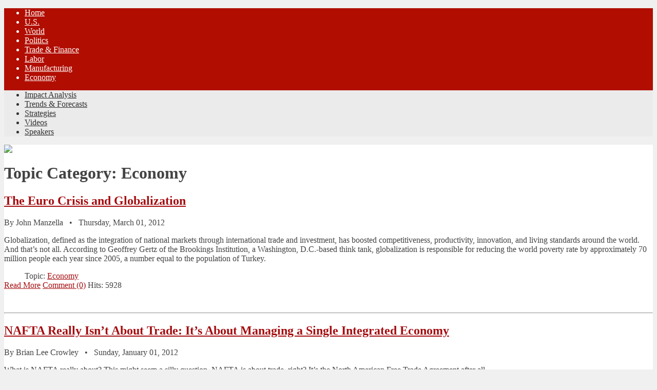

--- FILE ---
content_type: text/html; charset=utf-8
request_url: http://manzellareport.com/index.php/economy?start=90
body_size: 17970
content:
<!DOCTYPE html PUBLIC "-//W3C//DTD XHTML 1.0 Transitional//EN" "http://www.w3.org/TR/xhtml1/DTD/xhtml1-transitional.dtd">
<html xmlns:fb="http://www.facebook.com/2008/fbml" xmlns="http://www.w3.org/1999/xhtml" xml:lang="en-gb" lang="en-gb" >
<head><link rel="stylesheet" type="text/css" href="/plugins/editors/jckeditor/typography/typography.php"/>
	  <base href="http://manzellareport.com/index.php/economy" />
  <meta http-equiv="content-type" content="text/html; charset=utf-8" />
  <meta name="generator" content="CMS 1006.25" />
  <title>Economy | The Manzella Report</title>
  <link href="/index.php/economy?format=feed&amp;type=rss" rel="alternate" type="application/rss+xml" title="RSS 2.0" />
  <link href="/index.php/economy?format=feed&amp;type=atom" rel="alternate" type="application/atom+xml" title="Atom 1.0" />
  <link rel="stylesheet" href="http://manzellareport.com/plugins/system/social_presence/social_presence.css" type="text/css" />
  <link rel="stylesheet" href="http://manzellareport.com/components/com_komento/assets/css/common.css" type="text/css" />
  <link rel="stylesheet" href="http://manzellareport.com/components/com_komento/themes/kuro/css/style.css" type="text/css" />
  <link rel="stylesheet" href="http://manzellareport.com/components/com_komento/assets/css/syntaxhighlighter/default.css" type="text/css" />
  <link rel="stylesheet" href="/plugins/system/rokbox/themes/light/rokbox-style.css" type="text/css" />
  <link rel="stylesheet" href="/libraries/gantry/css/grid-16.css" type="text/css" />
  <link rel="stylesheet" href="/libraries/gantry/css/gantry.css" type="text/css" />
  <link rel="stylesheet" href="/libraries/gantry/css/joomla.css" type="text/css" />
  <link rel="stylesheet" href="/templates/rt_syndicate/css/joomla.css" type="text/css" />
  <link rel="stylesheet" href="/templates/rt_syndicate/css/demo-styles.css" type="text/css" />
  <link rel="stylesheet" href="/templates/rt_syndicate/css/splitmenu.css" type="text/css" />
  <link rel="stylesheet" href="/templates/rt_syndicate/css/template.css" type="text/css" />
  <link rel="stylesheet" href="/templates/rt_syndicate/css/template-webkit.css" type="text/css" />
  <link rel="stylesheet" href="/templates/rt_syndicate/css/overlay.css" type="text/css" />
  <link rel="stylesheet" href="/templates/rt_syndicate/css/typography.css" type="text/css" />
  <style type="text/css">
body {background:#f0f0f0;}
#rt-body-background, .roksearch-wrapper {background:#ffffff;}
#roksearch_results {background-color:#ffffff;}
.roksearch_odd:hover, .roksearch_even:hover {background:#ffffff !important;}
.box5, .title5 .title, #rokmicronews .micronews-list ul li.active a span {color:#ffffff;}
body, body a:hover, #rt-bottom {color:#444444;}
body a {color:#A50C0F;}
.title7 .module-title, #rokmicronews .micronews-headline {border-color:#444444;}
#rt-header-surround3, #rt-logoblock, .box7, #rt-header .readon, #rt-navigation .readon, .readonstyle-button .box6 .readon, #newsflash .flashing {background-color:#520000;}
#rt-subnavigation {border-color:#520000;}
.title span {color:#520000;}
#rt-logoblock, #rt-logoblock a:hover, .box7, .box7 a:hover, #newsflash .flashing {color:#ffffff;}
#rt-logoblock a, .box7 a, .box7 .title span {color:#CF3F1B;}
#rt-header-surround2, #rt-header, #rt-navigation, #rt-footerbar3, #rt-top, .readonstyle-button .readon, .box6, .menutop .fusion-submenu-wrapper {background-color:#B10D00;}
#rt-header, #rt-navigation, #rt-top, .readonstyle-button .readon, .readonstyle-button .readon .button, #rt-footer .readon, #rt-copyright .readon, .box6, .fusion-submenu-wrapper {color:#ffffff;}
#rt-header a, #rt-navigation a, #rt-top a, #rt-header .title span, #rt-navigation .title span, #rt-top .title span, .box6 a, .box6 .title span, #rt-subnavigation ul.menu li .item:hover, #rt-subnavigation ul.menu li.active .item, .menutop li .item, .fusion-submenu-wrapper a {color:#ffffff;}
#rt-subnavigation {background-color:#EBEBEB;}
#rt-subnavigation {color:#333333;}
#rt-subnavigation a {color:#333333;}
#rt-footerbar, .worldmap .location {background-color:#f1f1f1;}
#rt-footer, #rt-copyright, .rt-details-top {color:#666666;}
#rt-footer a, #rt-footer .item, #rt-copyright a {color:#A50C0F;}
.roknewsflash {background:#FEF49C;}
.roknewsflash ul li a {color:#000000;}
.featuretable-col-border .featuretable-cell, .featuretable-col-border .featuretable-head, .featuretable .featuretable-col.highlight .featuretable-cell {background-color:#ffffff;}
.roknewspager .roknewspager-title {border-color:#444444;}
.readonstyle-button .cart_product_add .item_add span, .readonstyle-button .simpleCart_checkout span, .readonstyle-button .simpleCart_empty span {color:#ffffff;}
.cart_totals div {color:#444444;}
.box1 #roktwittie .title, .box2 #roktwittie .title, .box3 #roktwittie .title, .box4 #roktwittie .title {color:#444444;border-color:#444444;}
.box5 #roktwittie .title {color:#ffffff;border-color:#ffffff;}
.box6 #roktwittie .title {color:#ffffff;border-color:#ffffff;}
.box7 #roktwittie .title {color:#CF3F1B;border-color:#CF3F1B;}
.box1 #rokweather .degrees .active, .box1 #rokweather .degrees, .box1 #rokweather .day span.low, .box1 #rokweather .day span.high, .box2 #rokweather .degrees .active, .box2 #rokweather .degrees, .box2 #rokweather .day span.low, .box2 #rokweather .day span.high, .box3 #rokweather .degrees .active, .box3 #rokweather .degrees, .box3 #rokweather .day span.low, .box3 #rokweather .day span.high, .box4 #rokweather .degrees .active, .box4 #rokweather .degrees, .box4 #rokweather .day span.low, .box4 #rokweather .day span.high {color:#444444;border-color:#444444;}
.box5 #rokweather .degrees .active, .box5 #rokweather .degrees, .box5 #rokweather .day span.low, .box5 #rokweather .day span.high {color:#ffffff;border-color:#ffffff;}
.box6 #rokweather .degrees .active, .box6 #rokweather .degrees, .box6 #rokweather .day span.low, .box6 #rokweather .day span.high {color:#ffffff;border-color:#ffffff;}
.box7 #rokweather .degrees .active, .box7 #rokweather .degrees, .box7 #rokweather .day span.low, .box7 #rokweather .day span.high {color:#CF3F1B;border-color:#CF3F1B;}
.rt-pagination {display: none;}body #rt-logo {width:249px;height:105px;}
  </style>
  <script src="/media/system/js/mootools-core.js" type="text/javascript"></script>
  <script src="/media/system/js/core.js" type="text/javascript"></script>
  <script src="/media/system/js/caption.js" type="text/javascript"></script>
  <script src="http://manzellareport.com/media/foundry/2.1/scripts/foundry.js" type="text/javascript"></script>
  <script src="http://manzellareport.com/media/com_komento/scripts/abstract.js" type="text/javascript"></script>
  <script src="/media/system/js/mootools-more.js" type="text/javascript"></script>
  <script src="/plugins/system/rokbox/rokbox.js" type="text/javascript"></script>
  <script src="/plugins/system/rokbox/themes/light/rokbox-config.js" type="text/javascript"></script>
  <script src="/libraries/gantry/js/gantry-morearticles.js" type="text/javascript"></script>
  <script src="/libraries/gantry/js/gantry-smartload.js" type="text/javascript"></script>
  <script src="/libraries/gantry/js/gantry-buildspans.js" type="text/javascript"></script>
  <script src="/libraries/gantry/js/gantry-inputs.js" type="text/javascript"></script>
  <script src="/modules/mod_rokajaxsearch/js/rokajaxsearch.js" type="text/javascript"></script>
  <script type="text/javascript">
window.addEvent('load', function() {
				new JCaption('img.caption');
			});
dispatch
	.to("Foundry/2.1 Bootstrap")
	.at(function($, manifest) {

		
		$.rootPath    = 'http://manzellareport.com/';
		$.indexUrl    = 'http://manzellareport.com/index.php';
		$.path        = 'http://manzellareport.com/media/foundry/2.1/';
		$.scriptPath  = 'http://manzellareport.com/media/foundry/2.1/scripts/';
		$.environment = 'production';

		// Make sure core plugins are installed first
		dispatch("Foundry/2.1")
			.containing($)
			.onlyTo("Foundry/2.1 Core Plugins");
	});

/*<![CDATA[*/ 
dispatch("Foundry/2.1").to(function($, manifest) {

	$.Component(
		'Komento',
		{
			baseUrl: 'http://manzellareport.com/index.php?option=com_komento&lang=none&Itemid=111',
			environment: 'production',
			version: '1.0.2771',
			jversion: '2.5',
			spinner: $.rootPath + 'media/com_komento/images/loader.gif',
			view: 'category',
			config: {"enable_komento":"1","allowed_categories_mode":"2","enable_orphanitem_convert":"1","orphanitem_ownership":"0","requires_moderation":"1","subscription_auto":"1","subscription_confirmation":"0","enable_rss":"0","rss_max_items":"10","antispam_akismet":"0","antispam_akismet_key":"","antispam_akismet_trackback":"0","antispam_flood_control":"1","antispam_flood_interval":"10","antispam_min_length_enable":"0","antispam_min_length":"10","antispam_max_length_enable":"0","antispam_max_length":"300","filter_word":"0","filter_word_text":"","antispam_captcha_enable":"1","antispam_captcha_type":"0","antispam_captcha_registered":"0","antispam_recaptcha_ssl":"0","antispam_recaptcha_public_key":"","antispam_recaptcha_private_key":"","antispam_recaptcha_theme":"clean","antispam_recaptcha_lang":"en","layout_theme":"kuro","tabbed_comments":"1","max_threaded_level":"5","enable_threaded":"1","default_sort":"oldest","load_previous":"1","max_comments_per_page":"10","layout_frontpage_comment":"1","layout_frontpage_readmore":"1","layout_frontpage_readmore_use_joomla":"0","layout_frontpage_hits":"1","layout_frontpage_alignment":"right","layout_css_admin":"kmt-comment-item-admin","layout_css_author":"kmt-comment-item-author","layout_css_registered":"kmt-comment-item-registered","layout_css_public":"kmt-comment-item-public","enable_lapsed_time":"1","layout_avatar_enable":"1","enable_guest_link":"1","enable_share":"1","enable_likes":"1","enable_reply":"1","enable_report":"1","enable_location":"1","enable_info":"1","enable_syntax_highlighting":"1","name_type":"default","links_nofollow":"0","date_format":"l, M j Y g:i:sa","allow_video":"1","bbcode_video_width":"350","bbcode_video_height":"350","max_image_width":"300","max_image_height":"300","form_editor":"bbcode","form_position":"1","form_toggle_button":"0","autohide_form_notification":"1","scroll_to_comment":"1","show_location":"0","enable_bbcode":"0","enable_subscription":"1","show_tnc":"3","tnc_text":"Before submitting the comment, you agree that:\n\na. To accept full responsibility for the comment that you submit.\nb. To use this function only for lawful purposes.\nc. Not to post defamatory, abusive, offensive, racist, sexist, threatening, vulgar, obscene, hateful or otherwise inappropriate comments, or to post comments which will constitute a criminal offense or give rise to civil liability.\nd. Not to post or make available any material which is protected by copyright, trade mark or other proprietary right without the express permission of the owner of the copyright, trade mark or any other proprietary right.\ne. To evaluate for yourself the accuracy of any opinion, advice or other content.","show_name":"1","show_email":"2","show_website":"0","require_name":"1","require_email":"0","require_website":"0","enable_email_regex":"1","email_regex":"\\S+@\\S+","enable_website_regex":"1","website_regex":"(http:\/\/|ftp:\/\/|www)\\S+","bbcode_bold":"1","bbcode_italic":"1","bbcode_underline":"1","bbcode_link":"1","bbcode_picture":"1","bbcode_video":"1","bbcode_bulletlist":"1","bbcode_numericlist":"1","bbcode_bullet":"1","bbcode_quote":"1","bbcode_code":"1","bbcode_clean":"1","bbcode_smile":"1","bbcode_happy":"1","bbcode_surprised":"1","bbcode_tongue":"1","bbcode_unhappy":"1","bbcode_wink":"1","layout_avatar_integration":"gravatar","use_komento_profile":"1","gravatar_default_avatar":"mm","layout_phpbb_path":"","layout_phpbb_url":"","share_facebook":"1","share_twitter":"1","share_googleplus":"1","share_linkedin":"1","share_tumblr":"1","share_digg":"0","share_delicious":"0","share_reddit":"0","share_stumbleupon":"0","enable_conversation_bar":"0","conversation_bar_include_guest":"0","conversation_bar_max_authors":"10","enable_stickies":"0","max_stickies":"5","enable_lovies":"0","minimum_likes_lovies":"0","max_lovies":"5","syntaxhighlighter_theme":"default","notification_sendmailonpageload":"1","notification_sendmailinhtml":"1","notification_enable":"1","notification_event_new_comment":"1","notification_event_new_reply":"1","notification_event_new_pending":"1","notification_event_reported_comment":"1","notification_to_admins":"1","notification_to_author":"1","notification_to_subscribers":"1","activities_comment":"1","activities_reply":"1","activities_like":"1","jomsocial_enable_comment":"0","jomsocial_enable_reply":"0","jomsocial_enable_like":"0","jomsocial_comment_length":"250","jomsocial_enable_userpoints":"0","enable_aup":"0","enable_discuss_points":"0","enable_discuss_log":"0","upload_enable":"0","upload_path":"","attachment_layout":"icon","upload_allowed_extension":"bmp,csv,doc,gif,ico,jpg,jpeg,odg,odp,ods,odt,pdf,png,ppt,rar,txt,xcf,xls,zip","upload_max_size":"2","upload_max_file":"3","target":"com_content","tnc":"","allowed_categories":"2,31,43,44,47,50,51,55"},
			konfig: {"profile_tab_activities":"1","profile_tab_popular":"1","profile_tab_sticked":"1","profile_activities_comments":"0","profile_activities_replies":"1","profile_activities_likes":"1","name_type":"default","layout_avatar_integration":"gravatar","layout_phpbb_path":"","layout_phpbb_url":"","enable_schema":"1","enable_inline_reply":"1","enable_ajax_permalink":"1","enable_ajax_load_list":"0","enable_ajax_load_stickies":"1","enforce_live_stickies":"1","enable_ajax_load_lovies":"1","enforce_live_lovies":"1","enable_shorten_link":"1","parent_preload":"0","thread_indentation":"60","enable_live_notification":"1","live_notification_interval":"30","enable_js_form_validation":"1","enable_live_form_validation":"1","enable_admin_mode":"0","enable_warning_messages":"1","foundry_environment":"production","komento_environment":"production","advance":"0"},
			acl: {"read_comment":"0","read_stickies":"0","read_lovies":"0","add_comment":"0","edit_own_comment":"0","delete_own_comment":"0","author_edit_comment":"0","author_delete_comment":"0","author_publish_comment":"0","author_unpublish_comment":"0","edit_all_comment":"0","delete_all_comment":"0","publish_all_comment":"0","unpublish_all_comment":"0","like_comment":"0","report_comment":"0","share_comment":"0","reply_comment":"0","stick_comment":"0","upload_attachment":"0","download_attachment":"1","delete_attachment":"0"},
			guest: 1,
			ajax: {
				data: {
					"40614ac3f2dcc3f6bc008ef89c384c2b" : 1
				}
			},
			element: {}
		},
		function(self)
		{
			if(Komento.environment == "development")
			{
				try {
					console.info('Komento component is now ready');
				} catch(err) {}
			}
		}
	);
});
 /*]]>*/ window.addEvent('domready', function() {
			$$('.hasTip').each(function(el) {
				var title = el.get('title');
				if (title) {
					var parts = title.split('::', 2);
					el.store('tip:title', parts[0]);
					el.store('tip:text', parts[1]);
				}
			});
			var JTooltips = new Tips($$('.hasTip'), { maxTitleChars: 50, fixed: false});
		});var rokboxPath = '/plugins/system/rokbox/';window.addEvent('domready', function() { new GantryMoreArticles({'leadings': 10, 'moreText': 'Load More Articles', 'url': '/index.php/economy?start=90&amp;tmpl=component&amp;type=raw'}); })window.addEvent('domready', function() {new GantrySmartLoad({'offset': {'x': 200, 'y': 200}, 'placeholder': '/templates/rt_syndicate/images/blank.gif', 'exclusion': ['ul.menutop,div.roktabs-wrapper,span.image,div.fusion-submenu-wrapper,.module-content ul.menu .image,.roknewspager-div a,#rokintroscroller,.feature-block .image-full']}); });
			window.addEvent('domready', function() {
				var modules = ['rt-block'];
				var header = ['h3','h2','h1'];
				GantryBuildSpans(modules, header);
			});
		InputsExclusion.push('.content_vote','#rt-popup','#rt-popuplogin','#vmMainPage')window.addEvent('domready', function() {
});
window.addEvent('load', function() {
});
window.addEvent((window.webkit) ? 'load' : 'domready', function() {
				window.rokajaxsearch = new RokAjaxSearch({
					'results': 'Results',
					'close': '',
					'websearch': 0,
					'blogsearch': 0,
					'imagesearch': 0,
					'videosearch': 0,
					'imagesize': 'MEDIUM',
					'safesearch': 'MODERATE',
					'search': 'enter search term...',
					'readmore': 'Read more...',
					'noresults': 'No results',
					'advsearch': 'Try Advanced Search',
					'page': 'Page',
					'page_of': 'of',
					'searchlink': 'http://manzellareport.com/index.php?option=com_search&amp;view=search&amp;tmpl=component',
					'advsearchlink': 'http://manzellareport.com/index.php/advanced-search',
					'uribase': 'http://manzellareport.com/',
					'limit': '10',
					'perpage': '3',
					'ordering': 'newest',
					'phrase': 'any',
					'hidedivs': '',
					'includelink': 1,
					'viewall': 'View all results',
					'estimated': 'estimated',
					'showestimated': 1,
					'showpagination': 1,
					'showcategory': 1,
					'showreadmore': 1,
					'showdescription': 1
				});
			});
  </script>
  <script type='text/javascript'>
/*<![CDATA[*/
	var jax_live_site = 'http://manzellareport.com/index.php';
	var jax_site_type = '1.5';
	var jax_token_var='40614ac3f2dcc3f6bc008ef89c384c2b';
/*]]>*/
</script><script type="text/javascript" src="http://manzellareport.com/plugins/system/azrul.system/pc_includes/ajax_1.5.pack.js"></script>
  <!-- Perfect Link with Article Images on Facebook PRO -->
  <meta property="fb:admins" content="100000762767915"/>
  <meta property="og:title" content="Economy"/>
  <meta property="og:type" content="article"/>
  <meta property="og:url" content="http://manzellareport.com/index.php/economy?start=90"/>
  <meta property="og:site_name" content="The Manzella Report | The Premier Source For Global Business And Economic News"/>
  <meta property="og:description" content=""/>
<meta property="og:image" content="http://manzellareport.com/plugins/content/fb_tw_plus1/linkcmp.png"/>
<meta property="my:fb" content="on"/>
<meta property="my:google" content="on"/>
<meta property="my:tw" content="on"/>
<meta property="my:in" content="on"/>
  <!-- Perfect Link with Article Images on Facebook PRO -->
  <!-- Perfect Link with Article Images on Facebook PRO -->
  <!-- Perfect Link with Article Images on Facebook PRO -->
  <!-- Perfect Link with Article Images on Facebook PRO -->
  <meta property="og:image" content="http://manzellareport.com/images/headlines/preview_globe77.jpg"/>
  <!-- Perfect Link with Article Images on Facebook PRO -->
  <!-- Perfect Link with Article Images on Facebook PRO -->
  <!-- Perfect Link with Article Images on Facebook PRO -->
  <!-- Perfect Link with Article Images on Facebook PRO -->
  <!-- Perfect Link with Article Images on Facebook PRO -->
  <meta property="og:locale" content="en_US"/>
</head>
	<body  class="bodylevel-high readonstyle-button font-family-syndicate font-size-is-default menu-type-splitmenu col16 option-com-content menu-economy">
		<div id="rt-page-background">
									<div id="rt-header-surround"><div id="rt-header-surround2"><div id="rt-header-surround3"></div>
							<div class="rt-container">
										<div id="rt-logoblock" class="logo-overlay-dark">
							    	<a href="/" id="rt-logo" class="logo-style-3"></a>
	    
					</div>
										<div id="rt-navigation-surround">
												<div id="rt-navigation" class="header-overlay-light">
							<div id="rt-navigation2" class="header-image-5">
								
<div class='nopill'><ul class="menutop level1" >
		        		                     <li class="item101 parent" >
                            <a class="orphan item" href="/index.php/home"  >
                    <span>
                    Home                                        </span>
                </a>
                                </li>
        		        		                     <li class="item270 parent" >
                            <a class="orphan item" href="/index.php/u-s"  >
                    <span>
                    U.S.                                        </span>
                </a>
                                </li>
        		        		                     <li class="item271 parent" >
                            <a class="orphan item" href="/index.php/world"  >
                    <span>
                    World                                        </span>
                </a>
                                </li>
        		        		                     <li class="item171 parent" >
                            <a class="orphan item" href="/index.php/politics"  >
                    <span>
                    Politics                                        </span>
                </a>
                                </li>
        		        		                     <li class="item148 parent" >
                            <a class="orphan item" href="/index.php/trade-finance"  >
                    <span>
                    Trade &amp; Finance                                        </span>
                </a>
                                </li>
        		        		                     <li class="item128 parent" >
                            <a class="orphan item" href="/index.php/labor"  >
                    <span>
                    Labor                                        </span>
                </a>
                                </li>
        		        		                     <li class="item164 parent" >
                            <a class="orphan item" href="/index.php/manufacturing"  >
                    <span>
                    Manufacturing                                        </span>
                </a>
                                </li>
        		        		                     <li class="item111 parent active" id="current">
                            <a class="orphan item" href="/index.php/economy"  >
                    <span>
                    Economy                                        </span>
                </a>
                                </li>
        		        		    </ul></div>
							</div>
						</div>
																		<div id="rt-subnavigation" class="submenu-overlay-light">
								<div class='nopill'><ul class="menu level1" >
		        		                     <li class="item376" >
                            <a class="orphan item" href="/"  >
                    <span>
                    Impact Analysis                                        </span>
                </a>
                                </li>
        		        		                     <li class="item423" >
                            <a class="orphan item" href="/index.php/home/trends-forecasts"  >
                    <span>
                    Trends &amp; Forecasts                                        </span>
                </a>
                                </li>
        		        		                     <li class="item427" >
                            <a class="orphan item" href="/index.php/home/strategies"  >
                    <span>
                    Strategies                                        </span>
                </a>
                                </li>
        		        		                     <li class="item430" >
                            <a class="orphan item" href="/index.php/home/videos"  >
                    <span>
                    Videos                                        </span>
                </a>
                                </li>
        		        		                     <li class="item564" >
                            <a class="orphan item" href="/index.php/home/speakers"  >
                    <span>
                    Speakers                                        </span>
                </a>
                                </li>
        		        		    </ul></div>
						</div>
											</div>
				</div>
						</div></div>
									<div class="rt-container">
				<div id="rt-body-background">
										<div id="rt-drawer">
													<div class="clear"></div>
					</div>
										<div class="clear"></div>
					<div id="rt-body-surround" class="body-overlay-light">
																																									              
				<div id="rt-main" class="mb12-sa4">
            <div class="rt-grid-12 ">
                               					<div class="rt-block">
					<div class="title7 details-layout2">
                    	<div id="rt-mainbody">
                    		<div class="component-content rt-joomla">
                        		
<div class="rt-blog "><img src="/images/red_bar.jpg">
	
		<h1 class="cattitle">
		<span style="font-weight:bold;">Topic Category: </span>Economy	</h1>
	
	
	
			<div class="rt-leading-articles">
				<div class="leading-0">
				
<div class="rt-article">
	<div class="rt-article-bg">
			<div class="module-title-surround"><div class="module-title">
	<h2 class="title">
					<a href="/index.php/economy/146-the-euro-crisis-and-globalization">
			The Euro Crisis and Globalization</a>
			</h2>
		</div></div>
	


				<div class="rt-articleinfo">
			<div class="rt-articleinfo-text">
								<div class="rt-date-posted">
									</div>
								                
                
                
                
                
                

                
                
                
                
                
                
								<div class="rt-date-published">
                
                
                
                                												
													By John Manzella											
                
                
                              
					&nbsp;&nbsp;&#8226;&nbsp;&nbsp; Thursday, March 01, 2012				 &nbsp;&nbsp;&nbsp;&nbsp;</div>
				                
                
                
	
							</div>
		<div class="rt-article-icons">
		<ul class="actions">
	
					</ul>
	</div>
			</div>
		
		<div class="module-content">
	
	
	
	<p>Globalization, defined as the integration of national markets through international trade and investment, has boosted competitiveness, productivity, innovation, and living standards around the world. And that’s not all. According to Geoffrey Gertz of the Brookings Institution, a Washington, D.C.-based think tank, globalization is responsible for reducing the world poverty rate by approximately 70 million people each year since 2005, a number equal to the population of Turkey.</p>

			</div>
				<dd class="rt-parent-category">
	
		</dd>
						<dd class="rt-category">
										Topic: <a href="/index.php/economy">Economy</a>						</dd>
			</div>
</div>

<div class="item-separator"></div>
<div class="kmt-readon">
		<span class="kmt-readmore aligned-right">
		<a href="http://manzellareport.com/index.php/economy/146-the-euro-crisis-and-globalization" title="The Euro Crisis and Globalization">Read More</a>
	</span>
	
		<span class="kmt-comment aligned-right">
		<a href="http://manzellareport.com/index.php/economy/146-the-euro-crisis-and-globalization#section-komento">Comment (0)</a>
	</span>
	
		<span class="kmt-hits aligned-right">
		Hits: 5928	</span>
	</div><br /><br /> <hr />
			</div>
						</div>
		
								<div class="items-row cols-1 row-0">
				<div class="item column-1">
			
<div class="rt-article">
	<div class="rt-article-bg">
			<div class="module-title-surround"><div class="module-title">
	<h2 class="title">
					<a href="/index.php/economy/147-nafta-really-isnt-about-trade-its-about-managing-a-single-integrated-economy">
			NAFTA Really Isn’t About Trade: It’s About Managing a Single Integrated Economy</a>
			</h2>
		</div></div>
	


				<div class="rt-articleinfo">
			<div class="rt-articleinfo-text">
								<div class="rt-date-posted">
									</div>
								                
                
                
                
                
                

                
                
                
                
                
                
								<div class="rt-date-published">
                
                
                
                                												
													By Brian Lee Crowley											
                
                
                              
					&nbsp;&nbsp;&#8226;&nbsp;&nbsp; Sunday, January 01, 2012				 &nbsp;&nbsp;&nbsp;&nbsp;</div>
				                
                
                
	
							</div>
		<div class="rt-article-icons">
		<ul class="actions">
	
					</ul>
	</div>
			</div>
		
		<div class="module-content">
	
	
	
	<p>What is NAFTA really about? This might seem a silly question. NAFTA is about trade, right? It’s the North American Free Trade Agreement after all.</p>
<p>But what if it’s not really mainly about trade at all? Thinking chiefly in terms of trade might actually obscure the real point.</p>

			</div>
				<dd class="rt-parent-category">
	
		</dd>
						<dd class="rt-category">
										Topic: <a href="/index.php/economy">Economy</a>						</dd>
			</div>
</div>

<div class="item-separator"></div>
<div class="kmt-readon">
		<span class="kmt-readmore aligned-right">
		<a href="http://manzellareport.com/index.php/economy/147-nafta-really-isnt-about-trade-its-about-managing-a-single-integrated-economy" title="NAFTA Really Isn’t About Trade: It’s About Managing a Single Integrated Economy">Read More</a>
	</span>
	
		<span class="kmt-comment aligned-right">
		<a href="http://manzellareport.com/index.php/economy/147-nafta-really-isnt-about-trade-its-about-managing-a-single-integrated-economy#section-komento">Comment (0)</a>
	</span>
	
		<span class="kmt-hits aligned-right">
		Hits: 7152	</span>
	</div><br /><br /> <hr />
		</div>
							<span class="row-separator"></span>
			</div>
									<div class="items-row cols-1 row-1">
				<div class="item column-1">
			
<div class="rt-article">
	<div class="rt-article-bg">
			<div class="module-title-surround"><div class="module-title">
	<h2 class="title">
					<a href="/index.php/economy/569-china-in-2012-predictions-and-expectations">
			China in 2012: Predictions and Expectations</a>
			</h2>
		</div></div>
	


				<div class="rt-articleinfo">
			<div class="rt-articleinfo-text">
								<div class="rt-date-posted">
									</div>
								                
                
                
                
                
                

                
                
                
                
                
                
								<div class="rt-date-published">
                
                
                
                                												
													By David Hofmann											
                
                
                              
					&nbsp;&nbsp;&#8226;&nbsp;&nbsp; Wednesday, November 02, 2011				 &nbsp;&nbsp;&nbsp;&nbsp;</div>
				                
                
                
	
							</div>
		<div class="rt-article-icons">
		<ul class="actions">
	
					</ul>
	</div>
			</div>
		
		<div class="module-content">
	
	
	
	<p class="p1">China’s current administration is in a relatively stable position having engineered an apparently successful soft landing of the economy following the global economic crisis. Its main political objectives have been maintained, while increasingly focusing on the economic transformation to ensure sustainable long-term development.</p>
			</div>
				<dd class="rt-parent-category">
	
		</dd>
						<dd class="rt-category">
										Topic: <a href="/index.php/economy">Economy</a>						</dd>
			</div>
</div>

<div class="item-separator"></div>
<div class="kmt-readon">
		<span class="kmt-readmore aligned-right">
		<a href="http://manzellareport.com/index.php/economy/569-china-in-2012-predictions-and-expectations" title="China in 2012: Predictions and Expectations">Read More</a>
	</span>
	
		<span class="kmt-comment aligned-right">
		<a href="http://manzellareport.com/index.php/economy/569-china-in-2012-predictions-and-expectations#section-komento">Comment (0)</a>
	</span>
	
		<span class="kmt-hits aligned-right">
		Hits: 5277	</span>
	</div><br /><br /> <hr />
		</div>
							<span class="row-separator"></span>
			</div>
									<div class="items-row cols-1 row-2">
				<div class="item column-1">
			
<div class="rt-article">
	<div class="rt-article-bg">
			<div class="module-title-surround"><div class="module-title">
	<h2 class="title">
					<a href="/index.php/economy/568-from-a-sellers-to-a-buyers-market-dynamic-changes-are-occurring-in-chinas-retail-sector">
			From a Seller’s to a Buyer’s Market: Dynamic Changes Are Occurring in China’s Retail Sector</a>
			</h2>
		</div></div>
	


				<div class="rt-articleinfo">
			<div class="rt-articleinfo-text">
								<div class="rt-date-posted">
									</div>
								                
                
                
                
                
                

                
                
                
                
                
                
								<div class="rt-date-published">
                
                
                
                                												
													By James Sinclair											
                
                
                              
					&nbsp;&nbsp;&#8226;&nbsp;&nbsp; Wednesday, September 07, 2011				 &nbsp;&nbsp;&nbsp;&nbsp;</div>
				                
                
                
	
							</div>
		<div class="rt-article-icons">
		<ul class="actions">
	
					</ul>
	</div>
			</div>
		
		<div class="module-content">
	
	
	
	<p>Looking back 30 years, China was only just emerging from a planned economy. Its retail sector was strictly regulated, commodities were scarce, and a ration system was still in place.</p>
<p>Coupons were issued not only for food and fuel, but also for bikes and televisions. Each coupon specified an item, quantity and sometimes a retail outlet as well. Meat in particular was in short supply, rationed at 0.25 kilogram per person per month, and many Chinese had to eat vegetarian diets. Regardless of financial wealth, without coupons Chinese people simply couldn’t purchase goods.</p>
			</div>
				<dd class="rt-parent-category">
	
		</dd>
						<dd class="rt-category">
										Topic: <a href="/index.php/economy">Economy</a>						</dd>
			</div>
</div>

<div class="item-separator"></div>
<div class="kmt-readon">
		<span class="kmt-readmore aligned-right">
		<a href="http://manzellareport.com/index.php/economy/568-from-a-sellers-to-a-buyers-market-dynamic-changes-are-occurring-in-chinas-retail-sector" title="From a Seller’s to a Buyer’s Market: Dynamic Changes Are Occurring in China’s Retail Sector">Read More</a>
	</span>
	
		<span class="kmt-comment aligned-right">
		<a href="http://manzellareport.com/index.php/economy/568-from-a-sellers-to-a-buyers-market-dynamic-changes-are-occurring-in-chinas-retail-sector#section-komento">Comment (0)</a>
	</span>
	
		<span class="kmt-hits aligned-right">
		Hits: 5839	</span>
	</div><br /><br /> <hr />
		</div>
							<span class="row-separator"></span>
			</div>
									<div class="items-row cols-1 row-3">
				<div class="item column-1">
			
<div class="rt-article">
	<div class="rt-article-bg">
			<div class="module-title-surround"><div class="module-title">
	<h2 class="title">
					<a href="/index.php/economy/150-rough-road-ahead-todays-post-recession-realities-and-global-trends-require-new-business-strategies">
			Rough Road Ahead: Today’s Post-Recession Realities and Global Trends Require New Business Strategies</a>
			</h2>
		</div></div>
	


				<div class="rt-articleinfo">
			<div class="rt-articleinfo-text">
								<div class="rt-date-posted">
									</div>
								                
                
                
                
                
                

                
                
                
                
                
                
								<div class="rt-date-published">
                
                
                
                                												
													By John Manzella											
                
                
                              
					&nbsp;&nbsp;&#8226;&nbsp;&nbsp; Monday, November 01, 2010				 &nbsp;&nbsp;&nbsp;&nbsp;</div>
				                
                
                
	
							</div>
		<div class="rt-article-icons">
		<ul class="actions">
	
					</ul>
	</div>
			</div>
		
		<div class="module-content">
	
	
	
	<p><img class="floatleft" src="/images/headlines/preview_globe77.jpg" border="0" width="204" height="204" style="border: 0; margin-right: 13px; margin-top: 9px;" />Today’s post-recessionary economic realities combined with dynamic global trends are impacting virtually every aspect of our lives—and certainly the profitability of our businesses. Unless organizations understand the following five realities and adapt, succeeding in the years ahead will be extremely difficult.</p>

			</div>
				<dd class="rt-parent-category">
	
		</dd>
						<dd class="rt-category">
										Topic: <a href="/index.php/economy">Economy</a>						</dd>
			</div>
</div>

<div class="item-separator"></div>
<div class="kmt-readon">
		<span class="kmt-readmore aligned-right">
		<a href="http://manzellareport.com/index.php/economy/150-rough-road-ahead-todays-post-recession-realities-and-global-trends-require-new-business-strategies" title="Rough Road Ahead: Today’s Post-Recession Realities and Global Trends Require New Business Strategies">Read More</a>
	</span>
	
		<span class="kmt-comment aligned-right">
		<a href="http://manzellareport.com/index.php/economy/150-rough-road-ahead-todays-post-recession-realities-and-global-trends-require-new-business-strategies#section-komento">Comment (0)</a>
	</span>
	
		<span class="kmt-hits aligned-right">
		Hits: 5466	</span>
	</div><br /><br /> <hr />
		</div>
							<span class="row-separator"></span>
			</div>
									<div class="items-row cols-1 row-4">
				<div class="item column-1">
			
<div class="rt-article">
	<div class="rt-article-bg">
			<div class="module-title-surround"><div class="module-title">
	<h2 class="title">
					<a href="/index.php/economy/142-is-stimulus-spending-sending-the-wrong-message">
			Is Stimulus Spending Sending the Wrong Message?</a>
			</h2>
		</div></div>
	


				<div class="rt-articleinfo">
			<div class="rt-articleinfo-text">
								<div class="rt-date-posted">
									</div>
								                
                
                
                
                
                

                
                
                
                
                
                
								<div class="rt-date-published">
                
                
                
                                												
													By Larry Davidson											
                
                
                              
					&nbsp;&nbsp;&#8226;&nbsp;&nbsp; Wednesday, September 01, 2010				 &nbsp;&nbsp;&nbsp;&nbsp;</div>
				                
                
                
	
							</div>
		<div class="rt-article-icons">
		<ul class="actions">
	
					</ul>
	</div>
			</div>
		
		<div class="module-content">
	
	
	
	<p>As I write this commentary, the Dow Jones Industrial Average is down. But this isn’t really about the stock market; it’s about three recent news items.</p>
<p>First, a special session that prevented our nation’s leaders from their August recess added another $26 billion to government spending. Second, the Federal Reserve formally announced its decision to downgrade its forecasts of coming U.S. economic growth and agreed to a small amount of further monetary stimulus (called QE or quantitative easing), and implied that more might be needed. Third, Laurence Kotlikoff, Boston University professor of Economics and a former member of the President’s Council of Economic Advisors, said the U.S. is financially bankrupt and clearly argued against further fiscal stimulus spending.</p>

			</div>
				<dd class="rt-parent-category">
	
		</dd>
						<dd class="rt-category">
										Topic: <a href="/index.php/economy">Economy</a>						</dd>
			</div>
</div>

<div class="item-separator"></div>
<div class="kmt-readon">
		<span class="kmt-readmore aligned-right">
		<a href="http://manzellareport.com/index.php/economy/142-is-stimulus-spending-sending-the-wrong-message" title="Is Stimulus Spending Sending the Wrong Message?">Read More</a>
	</span>
	
		<span class="kmt-comment aligned-right">
		<a href="http://manzellareport.com/index.php/economy/142-is-stimulus-spending-sending-the-wrong-message#section-komento">Comment (0)</a>
	</span>
	
		<span class="kmt-hits aligned-right">
		Hits: 6977	</span>
	</div><br /><br /> <hr />
		</div>
							<span class="row-separator"></span>
			</div>
									<div class="items-row cols-1 row-5">
				<div class="item column-1">
			
<div class="rt-article">
	<div class="rt-article-bg">
			<div class="module-title-surround"><div class="module-title">
	<h2 class="title">
					<a href="/index.php/economy/143-is-the-trade-deficit-to-blame-for-slowing-gdp-growth-current-statistics-dont-reflect">
			Is the Trade Deficit To Blame for Slowing GDP Growth? Current statistics don’t reflect</a>
			</h2>
		</div></div>
	


				<div class="rt-articleinfo">
			<div class="rt-articleinfo-text">
								<div class="rt-date-posted">
									</div>
								                
                
                
                
                
                

                
                
                
                
                
                
								<div class="rt-date-published">
                
                
                
                                												
													By Daniel Griswold											
                
                
                              
					&nbsp;&nbsp;&#8226;&nbsp;&nbsp; Wednesday, September 01, 2010				 &nbsp;&nbsp;&nbsp;&nbsp;</div>
				                
                
                
	
							</div>
		<div class="rt-article-icons">
		<ul class="actions">
	
					</ul>
	</div>
			</div>
		
		<div class="module-content">
	
	
	
	<p>What had been a recurring story line buried in the business section has now burst onto the front page: “Economic growth slowed by trade gap,” the Washington Post reports. This headline sets the stage for a story long on generalizations: “A widening U.S. trade deficit has become a substantial drag on economic growth as the country’s exports struggle to keep pace with the swelling sums that Americans are again spending on imported goods.”</p>

			</div>
				<dd class="rt-parent-category">
	
		</dd>
						<dd class="rt-category">
										Topic: <a href="/index.php/economy">Economy</a>						</dd>
			</div>
</div>

<div class="item-separator"></div>
<div class="kmt-readon">
		<span class="kmt-readmore aligned-right">
		<a href="http://manzellareport.com/index.php/economy/143-is-the-trade-deficit-to-blame-for-slowing-gdp-growth-current-statistics-dont-reflect" title="Is the Trade Deficit To Blame for Slowing GDP Growth? Current statistics don’t reflect">Read More</a>
	</span>
	
		<span class="kmt-comment aligned-right">
		<a href="http://manzellareport.com/index.php/economy/143-is-the-trade-deficit-to-blame-for-slowing-gdp-growth-current-statistics-dont-reflect#section-komento">Comment (0)</a>
	</span>
	
		<span class="kmt-hits aligned-right">
		Hits: 5058	</span>
	</div><br /><br /> <hr />
		</div>
							<span class="row-separator"></span>
			</div>
									<div class="items-row cols-1 row-6">
				<div class="item column-1">
			
<div class="rt-article">
	<div class="rt-article-bg">
			<div class="module-title-surround"><div class="module-title">
	<h2 class="title">
					<a href="/index.php/economy/139-sustaining-chinas-economic-recovery-domestic-consumption-is-key">
			Sustaining China’s Economic Recovery: Domestic Consumption is Key</a>
			</h2>
		</div></div>
	


				<div class="rt-articleinfo">
			<div class="rt-articleinfo-text">
								<div class="rt-date-posted">
									</div>
								                
                
                
                
                
                

                
                
                
                
                
                
								<div class="rt-date-published">
                
                
                
                                												
													By David Hofmann											
                
                
                              
					&nbsp;&nbsp;&#8226;&nbsp;&nbsp; Sunday, November 01, 2009				 &nbsp;&nbsp;&nbsp;&nbsp;</div>
				                
                
                
	
							</div>
		<div class="rt-article-icons">
		<ul class="actions">
	
					</ul>
	</div>
			</div>
		
		<div class="module-content">
	
	
	
	<p>China’s unexpectedly strong economic rebound may appear miraculous. In reality, it’s derived from a combination of that government’s huge economic stimulus package and increasingly strong domestic consumer demand. Our firm, InterChina Consulting, views Chinese consumer spending as an increasingly important contributor to the Middle Kingdom’s long-term economic growth. It also is offsetting continued weakness in global demand for China’s exports and will be the foundation for sustainable growth in the future.</p>

			</div>
				<dd class="rt-parent-category">
	
		</dd>
						<dd class="rt-category">
										Topic: <a href="/index.php/economy">Economy</a>						</dd>
			</div>
</div>

<div class="item-separator"></div>
<div class="kmt-readon">
		<span class="kmt-readmore aligned-right">
		<a href="http://manzellareport.com/index.php/economy/139-sustaining-chinas-economic-recovery-domestic-consumption-is-key" title="Sustaining China’s Economic Recovery: Domestic Consumption is Key">Read More</a>
	</span>
	
		<span class="kmt-comment aligned-right">
		<a href="http://manzellareport.com/index.php/economy/139-sustaining-chinas-economic-recovery-domestic-consumption-is-key#section-komento">Comment (0)</a>
	</span>
	
		<span class="kmt-hits aligned-right">
		Hits: 8006	</span>
	</div><br /><br /> <hr />
		</div>
							<span class="row-separator"></span>
			</div>
									<div class="items-row cols-1 row-7">
				<div class="item column-1">
			
<div class="rt-article">
	<div class="rt-article-bg">
			<div class="module-title-surround"><div class="module-title">
	<h2 class="title">
					<a href="/index.php/economy/141-with-global-recession-is-free-market-capitalism-dead">
			With Global recession, Is Free Market Capitalism Dead?</a>
			</h2>
		</div></div>
	


				<div class="rt-articleinfo">
			<div class="rt-articleinfo-text">
								<div class="rt-date-posted">
									</div>
								                
                
                
                
                
                

                
                
                
                
                
                
								<div class="rt-date-published">
                
                
                
                                												
													By John Manzella											
                
                
                              
					&nbsp;&nbsp;&#8226;&nbsp;&nbsp; Sunday, August 02, 2009				 &nbsp;&nbsp;&nbsp;&nbsp;</div>
				                
                
                
	
							</div>
		<div class="rt-article-icons">
		<ul class="actions">
	
					</ul>
	</div>
			</div>
		
		<div class="module-content">
	
	
	
	<p>The Margaret Thatcher-Ronald Reagan economic model of free market capitalism is under attack. The system, which was responsible for jumpstarting this era of globalization, created the greatest economic growth the world has ever seen. It empowered people to achieve their dreams and unleashed their innovative and creative abilities that paved the way for tremendous gains in efficiency and productivity, not only in the U.S., but around the world.</p>
<p>Unfortunately, this lesson has not always been well understood. In turn, many policymakers now see free market capitalism as suspect and wish to “fix” it.</p>

			</div>
				<dd class="rt-parent-category">
	
		</dd>
						<dd class="rt-category">
										Topic: <a href="/index.php/economy">Economy</a>						</dd>
			</div>
</div>

<div class="item-separator"></div>
<div class="kmt-readon">
		<span class="kmt-readmore aligned-right">
		<a href="http://manzellareport.com/index.php/economy/141-with-global-recession-is-free-market-capitalism-dead" title="With Global recession, Is Free Market Capitalism Dead?">Read More</a>
	</span>
	
		<span class="kmt-comment aligned-right">
		<a href="http://manzellareport.com/index.php/economy/141-with-global-recession-is-free-market-capitalism-dead#section-komento">Comment (2)</a>
	</span>
	
		<span class="kmt-hits aligned-right">
		Hits: 7325	</span>
	</div><br /><br /> <hr />
		</div>
							<span class="row-separator"></span>
			</div>
									<div class="items-row cols-1 row-8">
				<div class="item column-1">
			
<div class="rt-article">
	<div class="rt-article-bg">
			<div class="module-title-surround"><div class="module-title">
	<h2 class="title">
					<a href="/index.php/economy/149-a-new-focus-on-small-business-exporting-the-backbone-of-the-us-economy-and-essential-to-recovery">
			A New Focus on Small Business Exporting: The Backbone of the U.S. Economy and Essential To Recovery</a>
			</h2>
		</div></div>
	


				<div class="rt-articleinfo">
			<div class="rt-articleinfo-text">
								<div class="rt-date-posted">
									</div>
								                
                
                
                
                
                

                
                
                
                
                
                
								<div class="rt-date-published">
                
                
                
                                												
													By Eugene Schreiber											
                
                
                              
					&nbsp;&nbsp;&#8226;&nbsp;&nbsp; Wednesday, July 01, 2009				 &nbsp;&nbsp;&nbsp;&nbsp;</div>
				                
                
                
	
							</div>
		<div class="rt-article-icons">
		<ul class="actions">
	
					</ul>
	</div>
			</div>
		
		<div class="module-content">
	
	
	
	<p>Small business is the backbone of the U.S. economy. It’s also key to our economic recovery. Unfortunately, we don’t hear much about the large role small business plays in this country’s exporting efforts.</p>
<h3><strong>Laying Out the Facts</strong></h3>
<p>On June 30th, Senator Mary Landrieu of Louisiana, Chair of the U.S. Senate Committee on Small Business and Entrepreneurship, held a hearing in New Orleans at the Port Authority’s headquarters. The committee hearing was entitled Keeping America Competitive: Federal Programs that Promote Small Business Exporting.</p>

			</div>
				<dd class="rt-parent-category">
	
		</dd>
						<dd class="rt-category">
										Topic: <a href="/index.php/economy">Economy</a>						</dd>
			</div>
</div>

<div class="item-separator"></div>
<div class="kmt-readon">
		<span class="kmt-readmore aligned-right">
		<a href="http://manzellareport.com/index.php/economy/149-a-new-focus-on-small-business-exporting-the-backbone-of-the-us-economy-and-essential-to-recovery" title="A New Focus on Small Business Exporting: The Backbone of the U.S. Economy and Essential To Recovery">Read More</a>
	</span>
	
		<span class="kmt-comment aligned-right">
		<a href="http://manzellareport.com/index.php/economy/149-a-new-focus-on-small-business-exporting-the-backbone-of-the-us-economy-and-essential-to-recovery#section-komento">Comment (1)</a>
	</span>
	
		<span class="kmt-hits aligned-right">
		Hits: 6194	</span>
	</div><br /><br /> <hr />
		</div>
							<span class="row-separator"></span>
			</div>
						
		<div class="rt-article-links">
		

<div class="items-more">

<h3>More Articles...</h3>
<ol>
	<li>
		<a href="/index.php/economy/138-global-financial-crisis-presents-opportunities-in-china-a-silver-lining-in-a-clouded-future">
			Global Financial Crisis Presents Opportunities in China: A Silver Lining in a Clouded Future</a>
	</li>
	<li>
		<a href="/index.php/economy/136-worried-about-a-recession-dont-blame-free-trade">
			Worried About a Recession? Don’t Blame Free Trade</a>
	</li>
	<li>
		<a href="/index.php/economy/148-foreign-investment-boosts-us-economy-and-creates-jobs">
			Foreign Investment Boosts U.S. Economy and Creates Jobs</a>
	</li>
	<li>
		<a href="/index.php/economy/122-chinese-demand-fuels-commodities-prices">
			Chinese Demand Fuels Commodities Prices</a>
	</li>
	<li>
		<a href="/index.php/economy/144-are-us-deficits-bad-the-surprising-relationship-between-deficits-and-economic-growth">
			Are U.S. Deficits Bad? The Surprising Relationship Between Deficits and Economic Growth</a>
	</li>
	<li>
		<a href="/index.php/economy/125-the-backlash-understanding-todays-global-realities">
			The Backlash: Understanding Today's Global Realities</a>
	</li>
	<li>
		<a href="/index.php/economy/135-globally-engaged-companies-perform-better">
			Globally-Engaged Companies Perform Better</a>
	</li>
	<li>
		<a href="/index.php/economy/134-markets-around-the-world-are-bouncing-back-and-presenting-new-opportunities-and-risks">
			Markets Around the World Are Bouncing Back and Presenting New Opportunities and Risks</a>
	</li>
	<li>
		<a href="/index.php/economy/124-do-you-consider-foreign-country-risk-before-shipping-your-products-overseas">
			Do You Consider Foreign Country Risk Before Shipping Your Products Overseas?</a>
	</li>
	<li>
		<a href="/index.php/economy/123-asian-economies-are-improving-it-may-be-time-to-reassess-your-export-markets">
			Asian Economies Are Improving: It May Be Time to Reassess Your Export Markets</a>
	</li>
</ol>
</div>
	</div>
	
	
		<div class="rt-pagination">
				<p class="rt-results">
			Page 10 of 13		</p>
				<ul><li class="pagination-start"><a title="Start" href="/index.php/economy?limitstart=0" class="pagenav">Start</a></li><li class="pagination-prev"><a title="Prev" href="/index.php/economy?start=80" class="pagenav">Prev</a></li><li><a title="4" href="/index.php/economy?start=30" class="pagenav">4</a></li><li><a title="5" href="/index.php/economy?start=40" class="pagenav">5</a></li><li><a title="6" href="/index.php/economy?start=50" class="pagenav">6</a></li><li><a title="7" href="/index.php/economy?start=60" class="pagenav">7</a></li><li><a title="8" href="/index.php/economy?start=70" class="pagenav">8</a></li><li><a title="9" href="/index.php/economy?start=80" class="pagenav">9</a></li><li><span class="pagenav">10</span></li><li><a title="11" href="/index.php/economy?start=100" class="pagenav">11</a></li><li><a title="12" href="/index.php/economy?start=110" class="pagenav">12</a></li><li><a title="13" href="/index.php/economy?start=120" class="pagenav">13</a></li><li class="pagination-next"><a title="Next" href="/index.php/economy?start=100" class="pagenav">Next</a></li><li class="pagination-end"><a title="End" href="/index.php/economy?start=120" class="pagenav">End</a></li></ul>	</div>
		
</div>
                        	</div>
                        </div>
						<div class="clear"></div>
					</div>
				</div>
                				
                                <div id="rt-content-bottom">
                	<div class="rt-grid-12 rt-alpha rt-omega">
                    <div class="adbox bg">
                    <div class="rt-block">
								<div class="rt-module-inner">
					<div class="module-content">
	                	

<div class="customadbox bg"  >
	<script type="text/javascript"><!--
  google_ad_client = "ca-pub-7082406647796370";
  /* Level 2 - 728x90 */
  google_ad_slot = "6596914444";
  google_ad_width = 728;
  google_ad_height = 90;
  //-->
</script>
<script type="text/javascript"
src="http://pagead2.googlesyndication.com/pagead/show_ads.js">
</script></div>
						<div class="clear"></div>
					</div>
				</div>
            </div>
                </div>
		
</div>
                </div>
                			</div>
                        <div class="rt-grid-4 ">
                <div id="rt-sidebar-b">
                                    <div class="box1 title3">
                    <div class="rt-block">
								<div class="module-title"><h2 class="title">Quick Search</h2></div>
                				<div class="rt-module-inner">
					<div class="module-content">
	                	<form name="rokajaxsearch" id="rokajaxsearch" class="light" action="http://manzellareport.com/" method="get">
<div class="rokajaxsearch">
	<div class="roksearch-wrapper">
		<input id="roksearch_search_str" name="searchword" type="text" class="inputbox" value="enter search term..." />
	</div>
	<input type="hidden" name="searchphrase" value="any"/>
	<input type="hidden" name="limit" value="15" />
	<input type="hidden" name="ordering" value="newest" />
	<input type="hidden" name="view" value="search" />
	<input type="hidden" name="option" value="com_search" />

	
	<div id="roksearch_results"></div>
</div>
<div id="rokajaxsearch_tmp" style="visibility:hidden;display:none;"></div>
</form>						<div class="clear"></div>
					</div>
				</div>
            </div>
                </div>
		                <div class="box1">
                    <div class="rt-block">
								<div class="rt-module-inner">
					<div class="module-content">
	                	

<div class="custombox1"  >
	<p style="text-align: right;"><a href="/index.php/advanced-search"><span style="position: relative; top: -9px; right: 17px; font-family: arial; line-height: 11px; font-size: 10px; color: grey;">» Advanced Search<br /><br /><img src="/images/singlepx_grey.gif" border="0" width="201" height="1" /></span></a></p></div>
						<div class="clear"></div>
					</div>
				</div>
            </div>
                </div>
		                <div class="box6 title1">
                    <div class="rt-block">
								<div class="module-title"><h2 class="title">Featured Articles</h2></div>
                				<div class="rt-module-inner">
					<div class="module-content">
	                	<ul class="latestnews">
	<li class="latestnews">
		<a href="/index.php/politics/1225-are-america-s-competitive-advantages-being-decimated" class="latestnews">Are America’s Competitive Advantages Being Decimated?</a>
	</li>
	<li class="latestnews">
		<a href="/index.php/trade-finance/1224-why-trade-is-critical-and-tariffs-fail" class="latestnews">Why Trade Is Critical and Tariffs Fail</a>
	</li>
	<li class="latestnews">
		<a href="/index.php/politics/1223-america-s-trust-crisis-how-crumbling-faith-in-institutions-threatens-our-prosperity" class="latestnews">How Crumbling Faith in Institutions Threatens Our Prosperity</a>
	</li>
	<li class="latestnews">
		<a href="/index.php/world/1222-capitalism-depends-on-the-survival-of-democracy" class="latestnews">Capitalism Depends on the Survival of Democracy</a>
	</li>
	<li class="latestnews">
		<a href="/index.php/economy/1221-the-key-to-american-capitalism-and-its-survival" class="latestnews">The Key to American Capitalism and its Survival</a>
	</li>
</ul>						<div class="clear"></div>
					</div>
				</div>
            </div>
                </div>
		                <div class="adbox ">
                    <div class="rt-block">
								<div class="rt-module-inner">
					<div class="module-content">
	                	<div class="bannergroupadbox ">

	<div class="banneritem">
																																																															<a
							href="/index.php/component/banners/click/22"
							title="John Manzella [seminars]">
							<img
								src="http://manzellareport.com/images/banners/corp_series1.jpg"
								alt="John Manzella [seminars]"
																							/>
						</a>
																<div class="clr"></div>
	</div>

</div>
						<div class="clear"></div>
					</div>
				</div>
            </div>
                </div>
		                <div class="adbox ">
                    <div class="rt-block">
								<div class="rt-module-inner">
					<div class="module-content">
	                	<div class="bannergroupadbox ">


</div>
						<div class="clear"></div>
					</div>
				</div>
            </div>
                </div>
		                <div class="adbox bg">
                    <div class="rt-block">
								<div class="rt-module-inner">
					<div class="module-content">
	                	

<div class="customadbox bg"  >
	<script type="text/javascript"><!--
  google_ad_client = "ca-pub-7082406647796370";
  /* Sidebar 250x250 */
  google_ad_slot = "3643448047";
  google_ad_width = 250;
  google_ad_height = 250;
  //-->
</script>
<script type="text/javascript"
src="http://pagead2.googlesyndication.com/pagead/show_ads.js">
</script></div>
						<div class="clear"></div>
					</div>
				</div>
            </div>
                </div>
		                    <div class="rt-block">
								<div class="rt-module-inner">
					<div class="module-content">
	                	

<div class="custom"  >
	<script type="text/javascript"><!--
  google_ad_client = "ca-pub-7082406647796370";
  /* Sidebar 200x200i */
  google_ad_slot = "9049023242";
  google_ad_width = 200;
  google_ad_height = 200;
  //-->
</script>
<script type="text/javascript"
src="http://pagead2.googlesyndication.com/pagead/show_ads.js">
</script></div>
						<div class="clear"></div>
					</div>
				</div>
            </div>
        	                <div class="title3">
                    <div class="rt-block">
								<div class="module-title"><h2 class="title">FREE Impact Analysis</h2></div>
                				<div class="rt-module-inner">
					<div class="module-content">
	                	

<div class="customtitle3"  >
	<p>Get an inside perspective and stay on top of the most important issues in today's Global Economic Arena. Subscribe to The Manzella Report's <strong>FREE Impact Analysis Newsletter</strong> today!<br /><span style="position: relative; top: -9px;"><a href="/index.php/subscribe"><br /><img src="/images/subscribe_1.jpg" border="0" style="border: 0;" /></a></span></p>
<hr /></div>
						<div class="clear"></div>
					</div>
				</div>
            </div>
                </div>
		
                </div>
            </div>

            <div class="clear"></div>
        </div>
																															</div>
				</div>
			</div>
											<div id="rt-footerbar" class="footer-overlay-light">
					<div id="rt-footerbar2"></div>
						<div id="rt-footerbar-overlay">
														<div id="rt-footer">
																<div class="rt-container">
																	<div class="rt-grid-3 rt-alpha">
                    <div class="title5">
                    <div class="rt-block">
								<div class="module-title"><h2 class="title">Global Business</h2></div>
                				<div class="rt-module-inner">
					<div class="module-content">
	                	

<div class="customtitle5"  >
	<p><em class="bold2">Understand dynamic global markets.</em></p>
<p>Understand what’s occurred and more accurately assess what’s ahead. Improve your corporate strategic plan, seize the right opportunities, and boost competitiveness and profits.</p>
<p><a class="readon" href="/index.php/home/impact-analysis"><span>Read More</span></a></p></div>
						<div class="clear"></div>
					</div>
				</div>
            </div>
                </div>
		                <div class="title6">
                    <div class="rt-block">
								<div class="module-title"><h2 class="title">Topics</h2></div>
                				<div class="rt-module-inner">
					<div class="module-content">
	                	

<div class="customtitle6"  >
	<div>
<ul class="bullet-1 nomarginbottom">
<li><a href="/index.php/economy"><em class="bold title">Economy</em></a></li>
<li><a href="/index.php/labor"><em class="bold title">Labor</em></a></li>
<li><a href="/index.php/manufacturing"><em class="bold title">Manufacturing</em></a></li>
<li><a href="/index.php/politics"><em class="bold title">Politics</em></a></li>
<li><a href="/index.php/trade-finance"><em class="bold title">Trade &amp; Finance</em></a></li>
<li><a href="/index.php/u-s"><em class="bold title">U.S.</em></a></li>
<li><a href="/index.php/world"><em class="bold title">World</em></a></li>
<li><a href="/index.php/advanced-search"><em class="bold title">Advanced Search</em></a></li>
</ul>
</div></div>
						<div class="clear"></div>
					</div>
				</div>
            </div>
                </div>
		
</div>
<div class="rt-grid-4">
                    <div class="title5">
                    <div class="rt-block">
								<div class="module-title"><h2 class="title">Trends & Analysis</h2></div>
                				<div class="rt-module-inner">
					<div class="module-content">
	                	

<div class="customtitle5"  >
	<p><em class="bold2">Informative, analytical and policy-oriented perspectives.</em></p>
<p>Comprehend the impact of past events and fully grasp and prepare for the challenges ahead.</p>
<p><a class="readon" href="/index.php/home/trends-forecasts"><span>Read More</span></a></p></div>
						<div class="clear"></div>
					</div>
				</div>
            </div>
                </div>
		                <div class="title6">
                    <div class="rt-block">
								<div class="module-title"><h2 class="title">Site Index</h2></div>
                				<div class="rt-module-inner">
					<div class="module-content">
	                	

<div class="customtitle6"  >
	<div class="rt-demo-grid-2">
  <ul class="bullet-1 nomarginbottom">
    <li><em class="bold title">About Us</em><br />
      <ul class="bullet-none">
        <li><a href="/index.php/about/our-mission">Mission</a></li>
        <li><a href="/index.php/about/advertise">Advertise</a></li>
        <li><a href="/index.php/legal/terms-and-conditions">Terms and Conditions</a></li>
        <li><a href="/index.php/legal/privacy-policy">Privacy Policy</a></li>
        <li><a href="/index.php/advanced-search">Search</a></li>
        <li><a href="/index.php/contribute">Contribute</a></li>
        <li><a href="/index.php/general-contact">Contact Us</a></li>
        
      </ul>
    </li>
  </ul>
</div>
<div class="rt-demo-grid-2">
  <ul class="bullet-1 nomarginbottom">
    <li><em class="bold title">Follow</em><br />
      <ul class="bullet-none">
        <li><a href="http://www.google.com/url?q=https://plus.google.com/108194465403228667812&amp;sa=U&amp;ei=z6ugUJjJCuTU2AWbvYHgDQ&amp;ved=0CBQQFjAA&amp;usg=AFQjCNEiblMHKWZSAddOdbfHOYCICLZVFg">Google+</a></li>
        <li><a href="https://twitter.com/ManzellaReport" target="_blank">Twitter</a></li>
        <li><a href="http://www.youtube.com/user/theManzellaReport/videos">YouTube</a></li>
        <li><a href="http://www.facebook.com/TheManzellaReportcom?ref=hl" target="_blank">Facebook</a></li>
      </ul>
    </li>
  </ul>
</div></div>
						<div class="clear"></div>
					</div>
				</div>
            </div>
                </div>
		
</div>
<div class="rt-grid-9 rt-omega">
                        <div class="rt-block">
								<div class="module-title"><h2 class="title">       A Global Business Perspective At Your Fingertips</h2></div>
                				<div class="rt-module-inner">
					<div class="module-content">
	                	

<div class="custom"  >
	<div class="worldmap"><a class="location one" href="/index.php/map-index/north-america"><span>N. America</span></a> <a class="location two" href="/index.php/map-index/south-america"><span>S. America</span></a> <a class="location three" href="/index.php/map-index/europe"><span>Europe</span></a> <a class="location four" href="/index.php/map-index/asia"><span>Asia</span></a> <a class="location five" href="/index.php/map-index/africa"><span>Africa</span></a> <a class="location six" href="/index.php/map-index/australia"><span>Australia</span></a></div></div>
						<div class="clear"></div>
					</div>
				</div>
            </div>
        	                    <div class="rt-block">
								<div class="module-title"><h2 class="title">Most Popular Articles</h2></div>
                				<div class="rt-module-inner">
					<div class="module-content">
	                	<ul class="mostread">
	<li>
		<a href="/index.php/strategies-section/310-is-international-expansion-through-a-joint-venture-or-foreign-acquisition-right-for-your-company">
			Is International Expansion Through a Joint Venture or Foreign Acquisition Right for Your Company? (123788)</a>
	</li>
	<li>
		<a href="/index.php/john-manzella-articles">
			John Manzella (119575)</a>
	</li>
	<li>
		<a href="/index.php/u-s/469-the-impact-of-globalization-trade-agreements-and-emerging-trade-blocs-on-us-industry">
			The Impact of Globalization, Trade Agreements and Emerging Trade Blocs on U.S. Industry (117632)</a>
	</li>
	<li>
		<a href="/index.php/trade-finance/401-the-impact-of-trade-agreements">
			The Impact of Trade Agreements (94466)</a>
	</li>
	<li>
		<a href="/index.php/strategies-section/311-assessing-foreign-markets-selecting-the-right-markets-can-make-your-company-a-fortune">
			Assessing Foreign Markets: Selecting the Right Markets Can Make Your Company a Fortune (87277)</a>
	</li>
	<li>
		<a href="/index.php/trade-finance/366-tariffs-and-non-tariff-barriers-and-how-they-impact-your-business">
			Tariffs and Non-Tariff Barriers and How They Impact Your Business (67774)</a>
	</li>
</ul>
						<div class="clear"></div>
					</div>
				</div>
            </div>
        	
</div>
									<div class="clear"></div>
																</div>
															</div>
																					<div id="rt-copyright">
																<div class="rt-container">
																	<div class="rt-grid-16 rt-alpha rt-omega">
    	
	<div class="rt-block">
			<div id="developed-by">
				Copyright &copy; 2012 - 2028, The Manzella Report | Manzella Trade Communications,	Inc.	
                </div>
<div id="powered-by"> 
Powered By<span style="position:relative; top:2px; left:2px;"><img src="/../images/branding.png" /></span>
			</div>
	
		</div>
        
		</div>

        
		
</div>
									<div class="clear"></div>
																</div>
															</div>
													</div>
					<div id="rt-footerbar3"></div>
				</div>
													</div>
					
<script type="text/javascript">
  var _gaq = _gaq || [];
  _gaq.push(['_setAccount', 'UA-46150169-1']);
  _gaq.push(['_trackPageview']);

  (function() {
    var ga = document.createElement('script'); ga.type = 'text/javascript'; ga.async = true;
    ga.src = ('https:' == document.location.protocol ? 'https://' : 'http://') + 'stats.g.doubleclick.net/dc.js';
    var s = document.getElementsByTagName('script')[0]; s.parentNode.insertBefore(ga, s);
  })();
</script>
    
    		
		<!--[if lte IE 8]> 
		<style type="text/css">
		
		#social_presence li span.white {
		background-color: #fff;	
		}
		
		#social_presence li span.black {
		background-color: #444;
		}
		
		
		.bottom_left_horizontally li span:before, .top_left_horizontally li span:before, .top_right_horizontally li span:before, .bottom_right_horizontally li span:before,
		.bottom_left_vertically li span:before, .top_left_vertically li span:before, .top_right_vertically li span:before, .bottom_right_vertically li span:before {
		display : none ;
		}
		
		#social_presence li.bg {
		border : 1px solid #d6d6d6;
		}
		
		#social_presence.top_left_horizontally li.very_small, #social_presence.top_right_horizontally li.very_small,
		#social_presence.bottom_left_horizontally li.very_small, #social_presence.bottom_right_horizontally li.very_small {
		max-width:19px;
		}
		
		#social_presence.top_left_horizontally li.small, #social_presence.top_right_horizontally li.small,
		#social_presence.bottom_left_horizontally li.small, #social_presence.bottom_right_horizontally li.small {
		max-width:23px;
		}
		
		#social_presence.top_left_horizontally li.medium, #social_presence.top_right_horizontally li.medium,
		#social_presence.bottom_left_horizontally li.medium, #social_presence.bottom_right_horizontally li.medium {
		max-width:29px;
		}
		
		#social_presence.top_left_horizontally li.large, #social_presence.top_right_horizontally li.large,
		#social_presence.bottom_left_horizontally li.large, #social_presence.bottom_right_horizontally li.large {
		max-width:35px;
		}
		
		#social_presence.top_left_horizontally li.very_large, #social_presence.top_right_horizontally li.very_large,
		#social_presence.bottom_left_horizontally li.very_large, #social_presence.bottom_right_horizontally li.very_large {
		max-width:43px;
		}		
		.google_button {
		max-width : inherit !important;
		}
		
			
		</style>
		<![endif]-->
		
		<!--[if lte IE 7]> 
		<style type="text/css">
		
		#social_presence ul li.normal-01, #social_presence ul li.hover-01:hover, #social_presence ul li.normal-02, #social_presence ul li.hover-02:hover,
		#social_presence ul li.normal-03, #social_presence ul li.hover-03:hover, #social_presence ul li.normal-04, #social_presence ul li.hover-04:hover,
		#social_presence ul li.normal-05, #social_presence ul li.hover-05:hover, #social_presence ul li.normal-06, #social_presence ul li.hover-06:hover,
		#social_presence ul li.normal-08, #social_presence ul li.hover-08:hover, #social_presence ul li.normal-07, #social_presence ul li.hover-07:hover,
		#social_presence ul li.normal-09, #social_presence ul li.hover-09:hover {
		filter : none;
		}
		
		</style>
		<![endif]-->

		<div id="social_presence" class="top_right_horizontally">
		<ul>
		
				
		
		<li class="very_small normal-10 hover-06 bg" style="background-color:#ffffff;" >
		<a target="_blank" rel="nofollow" href="https://www.facebook.com/ManzellaReport/">
				<img src="http://manzellareport.com/plugins/system/social_presence/icons/red/facebook.png" alt="Follow us on Facebook" title="" />
				<span class="white">Follow us on Facebook</span>			</a>
		</li>
				
		
		<li class="very_small normal-10 hover-06 bg" style="background-color:#ffffff;" >
		<a target="_blank" rel="nofollow" href="http://www.youtube.com/user/theManzellaReport">
				<img src="http://manzellareport.com/plugins/system/social_presence/icons/red/you-tube.png" alt="Follow us on YouTube" title="" />
				<span class="white">Follow us on YouTube</span>			</a>
		</li>
				
		
		<li class="very_small normal-10 hover-06 bg" style="background-color:#ffffff;" >
		<a target="_blank" rel="nofollow" href="https://twitter.com/ManzellaReport">
				<img src="http://manzellareport.com/plugins/system/social_presence/icons/red/twitter-02.png" alt="Follow us on Twitter" title="" />
				<span class="white">Follow us on Twitter</span>			</a>
		</li>
				
				</ul>
		</div>
		
		</body>
</html>


--- FILE ---
content_type: text/html; charset=utf-8
request_url: https://www.google.com/recaptcha/api2/aframe
body_size: 267
content:
<!DOCTYPE HTML><html><head><meta http-equiv="content-type" content="text/html; charset=UTF-8"></head><body><script nonce="z1CZg5MfOL2qY1mZ-uWt9w">/** Anti-fraud and anti-abuse applications only. See google.com/recaptcha */ try{var clients={'sodar':'https://pagead2.googlesyndication.com/pagead/sodar?'};window.addEventListener("message",function(a){try{if(a.source===window.parent){var b=JSON.parse(a.data);var c=clients[b['id']];if(c){var d=document.createElement('img');d.src=c+b['params']+'&rc='+(localStorage.getItem("rc::a")?sessionStorage.getItem("rc::b"):"");window.document.body.appendChild(d);sessionStorage.setItem("rc::e",parseInt(sessionStorage.getItem("rc::e")||0)+1);localStorage.setItem("rc::h",'1768688561599');}}}catch(b){}});window.parent.postMessage("_grecaptcha_ready", "*");}catch(b){}</script></body></html>